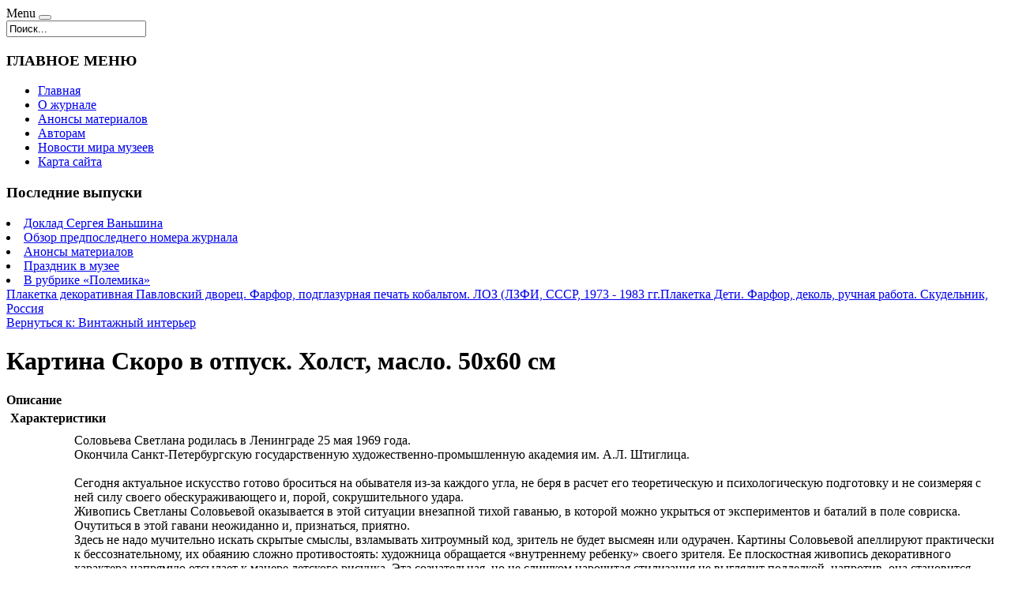

--- FILE ---
content_type: text/html; charset=utf-8
request_url: http://www.mirmus.ru/katalog/vintazhnyj-interer/kartina-skoro-v-otpusk-xolst-maslo-50x60-sm16851.html
body_size: 10489
content:
<!DOCTYPE html PUBLIC "-//W3C//DTD XHTML 1.0 Transitional//EN" "http://www.w3.org/TR/xhtml1/DTD/xhtml1-transitional.dtd">
<html xmlns="http://www.w3.org/1999/xhtml" xml:lang="ru-ru" lang="ru-ru" >
<head>
<base href="http://www.mirmus.ru/katalog/vintazhnyj-interer/kartina-skoro-v-otpusk-xolst-maslo-50x60-sm16851.html" />
	<meta http-equiv="content-type" content="text/html; charset=utf-8" />
	<meta name="keywords" content="мир музея, музейные технологии, музейное дело, наследие, музей москва, антиквариат, раритет, коллекционирование, частная коллекция картин, коллекция посуды, ретро интерьер" />
	<meta name="title" content="Картина Скоро в отпуск. Холст, масло. 50х60 см" />
	<meta name="viewport" content="width=device-width, initial-scale=1.0" />
	<meta name="description" content="Картина Скоро в отпуск. Холст, масло. 50х60 см Винтажный интерьер Описание: Соловьева Светлана родилась в Ленинграде 25 мая 1969 года.Окончила Санкт-Петербургскую государственную художественно-промышленную академия им. А.Л. Штиглица.Сегодня актуальное искусство готово броситься на обывателя из-за каждого угла, не беря в расчет его теоретическую и психологическую подготовку и не соизмеряя с ней силу своего обескураживающего и, порой, сокрушительного удара.Живопись Светланы Соловьевой оказывается в этой ситуации внезапной тихой гаванью, в которой можно укрыться от экспериментов и баталий в поле совриска. Очутиться в этой гавани неожиданно и, признаться, приятно.Здесь не надо мучительно искать скрытые смыслы, взламывать хитроумный код, зритель не будет высмеян или одурачен. Картины Соловьевой апеллируют практически к бессознательному, их обаянию сложно противостоять: художница обращается «внутреннему ребенку» своего зрителя. Ее плоскостная живопись декоративного характера напрямую отсылает к манере детского рисунка. Эта сознательная, но не слишком нарочитая стилизация не выглядит подделкой, напротив, она становится языком творчества автора и его визитной карточкой.Кистью художницы создается хрупкий полусказочный мир, населенный маленькими героями - эдакими взрослыми детьми или, если угодно, маленькими взрослыми. Каждая картина знакомит зрителя с одним из таких персонажей, застигнутом в скромном обыденном действии-ритуале, будь то игра на пианино, уход за садом или прослушивание грампластинки. Случаются и более значительные события и даже приключения  например, путешествие к морю. Зима и лето сменяют друг друга, каждодневные моменты складываются в жизни маленьких героев.Внимание к мелочам, высокий уровень детализации в работах автора вновь отсылают зрителя к типу мировосприятия ребенка, для которого одинаково важны и плюшевый мишка, и бабушкин буфет, и пёс, и окно плацкарта. Из этих деталей, как пазл, складывается мир, в котором живут персонажи ее картин. Типичное и частое в творчестве художн" />
	<title>Винтажный интерьер : Картина Скоро в отпуск. Холст, масло. 50х60 см | Мир музея. Музейные технологии, музейное дело и наследие.</title>
	<link href="/katalog/vintazhnyj-interer/kartina-skoro-v-otpusk-xolst-maslo-50x60-sm16851.html" rel="canonical" />
	<link href="/templates/mirmus/favicon.ico" rel="shortcut icon" type="image/vnd.microsoft.icon" />
	<link href="http://www.mirmus.ru/component/search/?Itemid=131&amp;limit=int&amp;virtuemart_product_id=1685&amp;virtuemart_category_id=19&amp;format=opensearch" rel="search" title="Искать Мир музея. Музейные технологии, музейное дело и наследие." type="application/opensearchdescription+xml" />
	<link href="/components/com_virtuemart/assets/css/vm-ltr-common.css?vmver=9293" rel="stylesheet" type="text/css" />
	<link href="/components/com_virtuemart/assets/css/vm-ltr-site.css?vmver=9293" rel="stylesheet" type="text/css" />
	<link href="/components/com_virtuemart/assets/css/vm-ltr-reviews.css?vmver=9293" rel="stylesheet" type="text/css" />
	<link href="/components/com_virtuemart/assets/css/chosen.css?vmver=9293" rel="stylesheet" type="text/css" />
	<link href="/components/com_virtuemart/assets/css/jquery.fancybox-1.3.4.css?vmver=9293" rel="stylesheet" type="text/css" />
	<link href="http://www.mirmus.ru/templates/system/css/system.css" rel="stylesheet" type="text/css" />
	<link href="http://www.mirmus.ru/templates/mirmus/css/template.css" rel="stylesheet" type="text/css" />
	<link href="http://www.mirmus.ru/templates/mirmus/css/expand1060.css" rel="stylesheet" type="text/css" />
	<link href="/media/system/css/modal.css?c8a50e301fd518ee516df81a35eeca82" rel="stylesheet" type="text/css" />
	<link href="/modules/mod_sj_flat_menu/assets/css/styles-responsive.css" rel="stylesheet" type="text/css" />
	<link href="/modules/mod_sj_flat_menu/assets/css/styles.css" rel="stylesheet" type="text/css" />
	<style type="text/css">
#smoothtop{
	height:45px;
	width:45px;
	background:url(/plugins/system/smoothtop/images/up-arrow.gif) center top no-repeat;
	
}

#smoothtop:hover{background-position: center bottom;}
	</style>
	<script type="application/json" class="joomla-script-options new">{"system.paths":{"root":"","base":""}}</script>
	<script src="/media/jui/js/jquery.min.js?c8a50e301fd518ee516df81a35eeca82" type="text/javascript"></script>
	<script src="/media/jui/js/jquery-noconflict.js?c8a50e301fd518ee516df81a35eeca82" type="text/javascript"></script>
	<script src="/media/jui/js/jquery-migrate.min.js?c8a50e301fd518ee516df81a35eeca82" type="text/javascript"></script>
	<script src="/components/com_virtuemart/assets/js/jquery-ui.min.js?vmver=1.9.2" type="text/javascript"></script>
	<script src="/components/com_virtuemart/assets/js/jquery.ui.autocomplete.html.js" type="text/javascript"></script>
	<script src="/components/com_virtuemart/assets/js/jquery.noconflict.js" type="text/javascript" async="async"></script>
	<script src="/components/com_virtuemart/assets/js/vmsite.js?vmver=9293" type="text/javascript"></script>
	<script src="/components/com_virtuemart/assets/js/chosen.jquery.min.js?vmver=9293" type="text/javascript"></script>
	<script src="/components/com_virtuemart/assets/js/vmprices.js?vmver=9293" type="text/javascript" defer="defer"></script>
	<script src="/components/com_virtuemart/assets/js/dynupdate.js?vmver=9293" type="text/javascript"></script>
	<script src="/components/com_virtuemart/assets/js/fancybox/jquery.fancybox-1.3.4.pack.js?vmver=9293" type="text/javascript" defer="defer"></script>
	<script src="/media/system/js/core.js?c8a50e301fd518ee516df81a35eeca82" type="text/javascript"></script>
	<script src="/templates/mirmus/js/bootstrap.js" type="text/javascript"></script>
	<script src="/templates/mirmus/js/respond.min.js" type="text/javascript"></script>
	<script src="/media/system/js/modal.js?c8a50e301fd518ee516df81a35eeca82" type="text/javascript"></script>
	<script type="text/javascript">
if (typeof Virtuemart === "undefined")
	Virtuemart = {};Virtuemart.vmSiteurl = vmSiteurl = 'http://www.mirmus.ru/' ;
Virtuemart.vmLang = vmLang = "&lang=ru";
Virtuemart.vmLangTag = vmLangTag = "ru";
Itemid = '&Itemid=131';
Virtuemart.addtocart_popup = "1" ; 
usefancy = true;// Fade our <div> tag to 0 or 'num'
function fade_me(num){
	var smoothtop=document.id('smoothtop');
	if(smoothtop){smoothtop.fade(window.getScrollTop()<250?0:num);}
}
window.addEvent('domready',function(){
	// Create Fx.Scroll object
	var scroll=new Fx.Scroll(window,{
		'duration':	500,
		'transition':	Fx.Transitions.Expo.easeInOut,
		'wait':		false
	});
	// Create an <div> tag for SmoothTop
	var smoothtop=new Element('div',{
		'id':		'smoothtop',
		'class':	'smoothtop',
		'style':	'position:fixed; display:block; visibility:visible; zoom:1; opacity:0; cursor:pointer; right:5px; bottom:5px;',
		'title':	'',
		'html':		'',
		'events':{
			// No transparent when hover
			mouseover: function(){fade_me(1);},
			// Transparent when no hover
			mouseout: function(){fade_me(0.7);},
			// Scroll Up on click
			click: function(){scroll.toTop();}
		}
	// Inject our <div> tag into the document body
	}).inject(document.body);
	// Gottta do this for stupid IE
	document.id('smoothtop').setStyle('opacity','0');
});
// Show/Hide our <div> tag
window.addEvent('scroll',function(){fade_me(0.7);});
		jQuery(function($) {
			SqueezeBox.initialize({});
			SqueezeBox.assign($('a.modal').get(), {
				parse: 'rel'
			});
		});

		window.jModalClose = function () {
			SqueezeBox.close();
		};
		
		// Add extra modal close functionality for tinyMCE-based editors
		document.onreadystatechange = function () {
			if (document.readyState == 'interactive' && typeof tinyMCE != 'undefined' && tinyMCE)
			{
				if (typeof window.jModalClose_no_tinyMCE === 'undefined')
				{	
					window.jModalClose_no_tinyMCE = typeof(jModalClose) == 'function'  ?  jModalClose  :  false;
					
					jModalClose = function () {
						if (window.jModalClose_no_tinyMCE) window.jModalClose_no_tinyMCE.apply(this, arguments);
						tinyMCE.activeEditor.windowManager.close();
					};
				}
		
				if (typeof window.SqueezeBoxClose_no_tinyMCE === 'undefined')
				{
					if (typeof(SqueezeBox) == 'undefined')  SqueezeBox = {};
					window.SqueezeBoxClose_no_tinyMCE = typeof(SqueezeBox.close) == 'function'  ?  SqueezeBox.close  :  false;
		
					SqueezeBox.close = function () {
						if (window.SqueezeBoxClose_no_tinyMCE)  window.SqueezeBoxClose_no_tinyMCE.apply(this, arguments);
						tinyMCE.activeEditor.windowManager.close();
					};
				}
			}
		};
		
	</script>

</head>

<body class="fontfamily1">
<div id="header-outer" class="clr">
<div id="header-inner">
<div id="logo">
<a href="/"></a>
</div>
<div id="navigation" class="navbar navbar-inverse" role="navigation">
<span class="navigation">Menu</span>
<button type="button" class="navbar-toggle" data-toggle="collapse" data-target=".navbar-collapse">
<span class="icon-bar"></span>
<span class="icon-bar"></span>
<span class="icon-bar"></span>
</button>
<div id="toolbar" class="navbar-collapse collapse">
<div class="search">
	<form action="/katalog.html" method="post" class="form-inline">
		<input name="searchword" id="mod-search-searchword" maxlength="200"  class="inputbox search-query" type="text" size="20" value="Поиск..."  onblur="if (this.value=='') this.value='Поиск...';" onfocus="if (this.value=='Поиск...') this.value='';" />		<input type="hidden" name="task" value="search" />
		<input type="hidden" name="option" value="com_search" />
		<input type="hidden" name="Itemid" value="131" />
	</form>
</div>

</div>
</div>
</div>
</div>

<div id="body-outer" class="clr">
<div id="body-float">
<script type="text/javascript">
<!--
var _acic={dataProvider:10};(function(){var e=document.createElement("script");e.type="text/javascript";e.async=true;e.src="https://www.acint.net/aci.js";var t=document.getElementsByTagName("script")[0];t.parentNode.insertBefore(e,t)})()
//-->
</script><div id="body-inner">
<div id="left-left-only">
 
		<div class="moduletable">
							<h3>ГЛАВНОЕ МЕНЮ</h3>
						
    <div class="pretext"></div>

			<!--[if lt IE 9]><ul class="sj-flat-menu flyout-menu vertical lt-ie9 " id="sj_flat_menu_16745239281768720749"><![endif]-->
			<!--[if IE 9]><ul class="sj-flat-menu flyout-menu vertical" id="sj_flat_menu_16745239281768720749"><![endif]-->
			<!--[if gt IE 9]><!--><ul class="sj-flat-menu flyout-menu vertical" id="sj_flat_menu_16745239281768720749"><!--<![endif]-->
            <li ><div class='fm-item '><div class='fm-button' ></div><div class='fm-link' ><a  href='/'>Главная</a></div></div></li><li ><div class='fm-item '><div class='fm-button' ></div><div class='fm-link' ><a  href='/o-zhurnale.html'>О журнале</a></div></div></li><li ><div class='fm-item '><div class='fm-button' ></div><div class='fm-link' ><a  href='/anonsy-materialov.html'>Анонсы материалов</a></div></div></li><li ><div class='fm-item '><div class='fm-button' ></div><div class='fm-link' ><a  href='/avtoram.html'>Авторам</a></div></div></li><li ><div class='fm-item '><div class='fm-button' ></div><div class='fm-link' ><a  href='/novosti-mira-muzeev.html'>Новости мира музеев</a></div></div></li><li ><div class='fm-item '><div class='fm-button' ></div><div class='fm-link' ><a  href='/map.html'>Карта сайта</a></div></div>    </li>
</ul>
	
    <div class="posttext">                       </div>                                                                       
                                                                                    <script type="text/javascript">
//<![CDATA[
jQuery(document).ready(function($){
	;(function(element){
		$element = $(element);
		$('li:first-child',$element).addClass("fm-first");
		$('li:last-child',$element).addClass("fm-last");
		$('.fm-container',$element).each(function(){
			$('ul > li',$(this)).eq(0).addClass("fm-first");
			$('ul > li:last-child',$(this)).addClass("fm-last");
		});
		if($('li.fm-active ',$element).length > 0){
			$('li.fm-active ',$element).parents($('li',$element)).addClass('fm-active');
		}
		
				$element.find(".fm-item").click(function(){
			var li = $(this).parent();
			if(!li.hasClass("fm-opened")){
				var fl_openedLi = li.parent().children(".fm-opened");
				var ul = li.children(".fm-container");
				if(ul.length > 0) {
										fl_openedLi.children(".fm-container").hide(300);
										fl_openedLi.removeClass("fm-opened");
					fl_openedLi.children(".fm-item").children(".fm-button").children("img").attr("src", "http://www.mirmus.ru/modules/mod_sj_flat_menu/assets/images/icon_active.png");
					li.addClass("fm-opened");
					li.children(".fm-item").children(".fm-button").children("img").attr("src", "http://www.mirmus.ru/modules/mod_sj_flat_menu/assets/images/icon_normal.png");
										ul.show(300);
									}
			}else{
								li.children(".fm-container").hide(300);
								li.removeClass("fm-opened");
				li.children(".fm-item").children(".fm-button").children("img").attr("src", "http://www.mirmus.ru/modules/mod_sj_flat_menu/assets/images/icon_active.png");
			}
			//return false;
		});
		// $("body").click(function(){
			// $(".fm-opened").removeClass("fm-opened");
			// $(".fm-container").hide(300); 
			// $('.fm-item',$element).parent().children(".fm-item").children(".fm-button").children("img").attr("src", "http://www.mirmus.ru/modules/mod_sj_flat_menu/assets/images/icon_active.png");
		// });	
			
	
	})('#sj_flat_menu_16745239281768720749');
});
//]]>
</script>
		</div>
			<div class="moduletable">
							<h3>Последние выпуски</h3>
						
	<li itemscope itemtype="https://schema.org/Article">
		<a href="/anonsy-materialov/doklad-sergeya-vanshina.html" itemprop="url">
			<span itemprop="name">
				Доклад Сергея Ваньшина			</span>
		</a>
	</li>
	<li itemscope itemtype="https://schema.org/Article">
		<a href="/anonsy-materialov/obzor-predposlednego-nomera-zhurnala.html" itemprop="url">
			<span itemprop="name">
				Обзор предпоследнего номера журнала			</span>
		</a>
	</li>
	<li itemscope itemtype="https://schema.org/Article">
		<a href="/anonsy-materialov/anonsy-materialov.html" itemprop="url">
			<span itemprop="name">
				Анонсы материалов			</span>
		</a>
	</li>
	<li itemscope itemtype="https://schema.org/Article">
		<a href="/anonsy-materialov/prazdnik-v-muzee.html" itemprop="url">
			<span itemprop="name">
				Праздник в музее			</span>
		</a>
	</li>
	<li itemscope itemtype="https://schema.org/Article">
		<a href="/anonsy-materialov/v-rubrike-polemika.html" itemprop="url">
			<span itemprop="name">
				В рубрике «Полемика»			</span>
		</a>
	</li>

		</div>
	
</div>
<div id="body-left-only">
<div class="clr">
<div id="layer-left-only">
<div id="mainbody" class="clr">
<div id="system-message-container">
	</div>


<div class="productdetails-view productdetails" itemscope itemtype="http://schema.org/Product">

            <div class="product-neighbours">
	    <a href="/katalog/vintazhnyj-interer/plaketka-dekorativnaya-pavlovskiie-dvorec-farfor-podglazurnaya-pechat-kobaltom-loz-lzfi-sssr-1973---1983-gg18861.html" rel="prev" class="previous-page" data-dynamic-update="1">Плакетка декоративная Павловский дворец. Фарфор, подглазурная печать кобальтом. ЛОЗ (ЛЗФИ, СССР, 1973 - 1983 гг.</a><a href="/katalog/vintazhnyj-interer/plaketka-deti-farfor-dekol-ruchnaya-rabota-skudelnik-rossiya10431.html" rel="next" class="next-page" data-dynamic-update="1">Плакетка Дети. Фарфор, деколь, ручная работа. Скудельник, Россия</a>    	<div class="clear"></div>
        </div>
    
		<div class="back-to-category">
    	<a href="/katalog/vintazhnyj-interer.html" class="product-details" title="Винтажный интерьер">Вернуться к: Винтажный интерьер</a>
	</div>

        <h1 itemprop="name">Картина Скоро в отпуск. Холст, масло. 50х60 см</h1>
    
    
    
    
    
    <div class="vm-product-container">
	<div class="vm-product-media-container">
	<div class="main-image">
		<a  rel='vm-additional-images' href="http://www.mirmus.ru/images/stories/virtuemart/product/150003048550044318_big.jpg"><img src="/images/stories/virtuemart/product/150003048550044318_big.jpg" alt="" itemprop="image" /></a>		<div class="clear"></div>
	</div>
		</div>

	<div class="vm-product-details-container">
	    <div class="spacer-buy-area">

		
		<div class="product-price" id="productPrice1685">
	<span class="price-crossed" ></span></div>

 <div class="clear"></div>
	<div class="addtocart-area">
		<form method="post" class="product js-recalculate" action="/katalog.html">
						<input type="hidden" name="option" value="com_virtuemart"/>
			<input type="hidden" name="view" value="cart"/>
			<input type="hidden" name="virtuemart_product_id[]" value="1685"/>
			<input type="hidden" class="pname" value="Картина Скоро в отпуск. Холст, масло. 50х60 см"/>
			<input type="hidden" name="Itemid" value="131"/>		</form>

	</div>


		
	    </div>
	</div>
	<div class="clear"></div>


    </div>

	        <div class="product-description" itemprop="description">
	    	<span class="title"><b>Описание</b></span>
	<table border="0" width="100%" cellspacing="0" cellpadding="5" class="modelProperties"><colgroup span="2"></colgroup><tbody><tr><td colspan="2" class="title"><b>Характеристики</b></td></tr><tr><td class="label"><span>Описание</span></td><td>Соловьева Светлана родилась в Ленинграде 25 мая 1969 года.<br>Окончила Санкт-Петербургскую государственную художественно-промышленную академия им. А.Л. Штиглица.<br><br>Сегодня актуальное искусство готово броситься на обывателя из-за каждого угла, не беря в расчет его теоретическую и психологическую подготовку и не соизмеряя с ней силу своего обескураживающего и, порой, сокрушительного удара.<br>Живопись Светланы Соловьевой оказывается в этой ситуации внезапной тихой гаванью, в которой можно укрыться от экспериментов и баталий в поле совриска. Очутиться в этой гавани неожиданно и, признаться, приятно.<br>Здесь не надо мучительно искать скрытые смыслы, взламывать хитроумный код, зритель не будет высмеян или одурачен. Картины Соловьевой апеллируют практически к бессознательному, их обаянию сложно противостоять: художница обращается «внутреннему ребенку» своего зрителя. Ее плоскостная живопись декоративного характера напрямую отсылает к манере детского рисунка. Эта сознательная, но не слишком нарочитая стилизация не выглядит подделкой, напротив, она становится языком творчества автора и его визитной карточкой.<br>Кистью художницы создается хрупкий полусказочный мир, населенный маленькими героями - эдакими взрослыми детьми или, если угодно, маленькими взрослыми. Каждая картина знакомит зрителя с одним из таких персонажей, застигнутом в скромном обыденном действии-ритуале, будь то игра на пианино, уход за садом или прослушивание грампластинки. Случаются и более значительные события и даже приключения  например, путешествие к морю. Зима и лето сменяют друг друга, каждодневные моменты складываются в жизни маленьких героев.<br>Внимание к мелочам, высокий уровень детализации в работах автора вновь отсылают зрителя к типу мировосприятия ребенка, для которого одинаково важны и плюшевый мишка, и бабушкин буфет, и пёс, и окно плацкарта. Из этих деталей, как пазл, складывается мир, в котором живут персонажи ее картин. Типичное и частое в творчестве художницы колористическое решение - вариации синего: как самоцветы в кармане, в одной картине она перебирает оттенки кобальта, от лазоревого до антрацитового. Хочется смотреть в голубые холсты. Смотреть как в небо с бегущими облаками. Как в детстве.<br>Мария Постнова, искусствовед музея современного искусства «Эрарта»</td></tr><tr><td class="label"><span>Тип</span></td><td>Современность</td></tr><tr><td class="label"><span>Серия</span></td><td>Холст, Масло</td></tr><tr><td class="label"><span>Категория</span></td><td>Россия</td></tr><tr><td class="label"><span>Артикул</span></td><td>500 х 600</td></tr><tr><td class="label"><span>Размеры, мм</span></td><td>1200</td></tr><tr><td class="label"><span>Вес в упаковке, г</span></td><td>Картина</td></tr></tbody></table><br clear="all"><p class="grey">Перед покупкой уточняйте технические характеристики и комплектацию у продавца</p>        </div>
	
    <script id="updateChosen_js" type="text/javascript">//<![CDATA[ 
if (typeof Virtuemart === "undefined")
	var Virtuemart = {};
	Virtuemart.updateChosenDropdownLayout = function() {
		var vm2string = {editImage: 'edit image',select_all_text: 'Выбрать все',select_some_options_text: 'Доступен для всех'};
		jQuery("select.vm-chzn-select").each( function () {
			var swidth = jQuery(this).css("width")+10;
			jQuery(this).chosen({enable_select_all: true,select_all_text : vm2string.select_all_text,select_some_options_text:vm2string.select_some_options_text,disable_search_threshold: 5, width: swidth});
		});
	}
	jQuery(document).ready( function() {
		Virtuemart.updateChosenDropdownLayout($);
	}); //]]>
</script><script id="vm.countryState_js" type="text/javascript">//<![CDATA[ 
jQuery(document).ready( function($) {
			$("#virtuemart_country_id_field").vm2front("list",{dest : "#virtuemart_state_id_field",ids : "",prefiks : ""});
		}); //]]>
</script><script id="vm.countryStateshipto__js" type="text/javascript">//<![CDATA[ 
jQuery(document).ready( function($) {
			$("#shipto_virtuemart_country_id_field").vm2front("list",{dest : "#shipto_virtuemart_state_id_field",ids : "",prefiks : "shipto_"});
		}); //]]>
</script><script id="updDynamicListeners_js" type="text/javascript">//<![CDATA[ 
jQuery(document).ready(function() { // GALT: Start listening for dynamic content update.
	// If template is aware of dynamic update and provided a variable let's
	// set-up the event listeners.
	if (Virtuemart.container)
		Virtuemart.updateDynamicUpdateListeners();

}); //]]>
</script><script id="popups_js" type="text/javascript"> //<![CDATA[
	jQuery(document).ready(function($) {
		
			$('a.ask-a-question, a.printModal, a.recommened-to-friend, a.manuModal').click(function(event){
              event.preventDefault();
		      $.fancybox({
		        href: $(this).attr('href'),
		        type: 'iframe',
		        height: 550
		        });
		      });
			
	});
//]]> </script><script id="imagepopup_js" type="text/javascript">//<![CDATA[ 
jQuery(document).ready(function() {
		Virtuemart.updateImageEventListeners()
	});
	Virtuemart.updateImageEventListeners = function() {
		jQuery("a[rel=vm-additional-images]").fancybox({
			"titlePosition" 	: "inside",
			"transitionIn"	:	"elastic",
			"transitionOut"	:	"elastic"
		});
		jQuery(".additional-images a.product-image.image-0").removeAttr("rel");
		jQuery(".additional-images img.product-image").click(function() {
			jQuery(".additional-images a.product-image").attr("rel","vm-additional-images" );
			jQuery(this).parent().children("a.product-image").removeAttr("rel");
			var src = jQuery(this).parent().children("a.product-image").attr("href");
			jQuery(".main-image img").attr("src",src);
			jQuery(".main-image img").attr("alt",this.alt );
			jQuery(".main-image a").attr("href",src );
			jQuery(".main-image a").attr("title",this.alt );
			jQuery(".main-image .vm-img-desc").html(this.alt);
		}); 
	} //]]>
</script><script id="ajaxContent_js" type="text/javascript">//<![CDATA[ 
Virtuemart.container = jQuery('.productdetails-view');
Virtuemart.containerSelector = '.productdetails-view'; //]]>
</script> </div> 




</div>
</div>
</div>
</div>
</div>
</div>
</div>
<div id="spacer" class="clr">&nbsp;</div>
<div id="footer-outer" class="clr">
<div id="footer-float">
<div id="footer-inner">
<div class="footer33">
<div class="footer first">
		<div class="moduletable">
							<h3>Последние новости</h3>
						
	<li itemscope itemtype="https://schema.org/Article">
		<a href="/novosti-mira-muzeev/vtoraya-aktsiya-biblionoch-2013-projdet-v-noch-s-19-po-20-aprelya.html" itemprop="url">
			<span itemprop="name">
				Вторая акция «БИБЛИОНОЧЬ-2013» пройдет в ночь с 19 по 20 апреля			</span>
		</a>
	</li>
	<li itemscope itemtype="https://schema.org/Article">
		<a href="/novosti-mira-muzeev/kollektiv-yartsevskogo-istoriko-kraevedcheskogo-muzeya-uvolilsya-v-polnom-sostave.html" itemprop="url">
			<span itemprop="name">
				Коллектив Ярцевского историко-краеведческого музея уволился в полном составе			</span>
		</a>
	</li>
	<li itemscope itemtype="https://schema.org/Article">
		<a href="/novosti-mira-muzeev/kraevedenie-i-tserkovnaya-istoriya-bogorodskogo-kraya.html" itemprop="url">
			<span itemprop="name">
				КРАЕВЕДЕНИЕ И ЦЕРКОВНАЯ ИСТОРИЯ БОГОРОДСКОГО КРАЯ			</span>
		</a>
	</li>
	<li itemscope itemtype="https://schema.org/Article">
		<a href="/novosti-mira-muzeev/muzej-kizhi-modernizatsii-ili-kommertsializatsiya.html" itemprop="url">
			<span itemprop="name">
				Музей «Кижи»: модернизации или коммерциализация?			</span>
		</a>
	</li>
	<li itemscope itemtype="https://schema.org/Article">
		<a href="/novosti-mira-muzeev/issledovatelskij-seminar-moskva-mesta-pamyati.html" itemprop="url">
			<span itemprop="name">
				 Исследовательский семинар "Москва. Места памяти"			</span>
		</a>
	</li>

		</div>
	
</div>
<div class="footer second">
		<div class="moduletable">
							<h3>Самое популярное</h3>
						<div class="latestnews">
	<li itemscope itemtype="https://schema.org/Article">
		<a href="/nashi-stati/virtualnoe-zaryade.html" itemprop="url">
			<span itemprop="name">
				Виртуальное Зарядье			</span>
		</a>
	</li>
	<li itemscope itemtype="https://schema.org/Article">
		<a href="/anonsy-materialov/obzor-predposlednego-nomera-zhurnala.html" itemprop="url">
			<span itemprop="name">
				Обзор предпоследнего номера журнала			</span>
		</a>
	</li>
	<li itemscope itemtype="https://schema.org/Article">
		<a href="/chastnye-kollektsii/elinye-okhotnichi-ruzhya-petera-khofera.html" itemprop="url">
			<span itemprop="name">
				Элиные охотничьи ружья Петера Хофера			</span>
		</a>
	</li>
	<li itemscope itemtype="https://schema.org/Article">
		<a href="/anonsy-materialov/prazdnik-v-muzee.html" itemprop="url">
			<span itemprop="name">
				Праздник в музее			</span>
		</a>
	</li>
	<li itemscope itemtype="https://schema.org/Article">
		<a href="/nashi-stati/vozvrashchenie-borisa-grigoreva.html" itemprop="url">
			<span itemprop="name">
				Возвращение Бориса Григорьева			</span>
		</a>
	</li>
</div>
		</div>
	
</div>
<div class="footer third">
		<div class="moduletable">
							<h3>Обзоры экспертов</h3>
						<div class="latestnews">
	<li itemscope itemtype="https://schema.org/Article">
		<a href="/izvestnye-muzei/dom-muzej-zigmunda-frejda.html" itemprop="url">
			<span itemprop="name">
				Дом-музей Зигмунда Фрейда			</span>
		</a>
	</li>
	<li itemscope itemtype="https://schema.org/Article">
		<a href="/izvestnye-muzei/dom-muzej-fridy-kalo.html" itemprop="url">
			<span itemprop="name">
				Дом-музей Фриды Кало			</span>
		</a>
	</li>
	<li itemscope itemtype="https://schema.org/Article">
		<a href="/chastnye-kollektsii/velikoknyazheskij-tymf.html" itemprop="url">
			<span itemprop="name">
				Великокняжеский тымф			</span>
		</a>
	</li>
	<li itemscope itemtype="https://schema.org/Article">
		<a href="/izvestnye-muzei/kollektsii-luvra.html" itemprop="url">
			<span itemprop="name">
				Коллекции Лувра			</span>
		</a>
	</li>
	<li itemscope itemtype="https://schema.org/Article">
		<a href="/chastnye-kollektsii/elinye-okhotnichi-ruzhya-petera-khofera.html" itemprop="url">
			<span itemprop="name">
				Элиные охотничьи ружья Петера Хофера			</span>
		</a>
	</li>
</div>
		</div>
	
</div>
</div>
</div>
</div>
</div>
<div id="copyright-outer" class="clr">
<div id="copyright-inner">
<div id="copyright">
© 2017 Мир музея. Музейные технологии, музейное дело и наследие. <br>
	<noindex><!--LiveInternet counter--><script type="text/javascript"><!--
document.write("<a href='//www.liveinternet.ru/click' "+
"target=_blank><img src='//counter.yadro.ru/hit?t24.6;r"+
escape(document.referrer)+((typeof(screen)=="undefined")?"":
";s"+screen.width+"*"+screen.height+"*"+(screen.colorDepth?
screen.colorDepth:screen.pixelDepth))+";u"+escape(document.URL)+
";"+Math.random()+
"' alt='' title='LiveInternet: показано число посетителей за"+
" сегодня' "+
"border='0' width='88' height='15'><\/a>")
//--></script><!--/LiveInternet--></noindex></div>
</div>
</div></body>
</html>